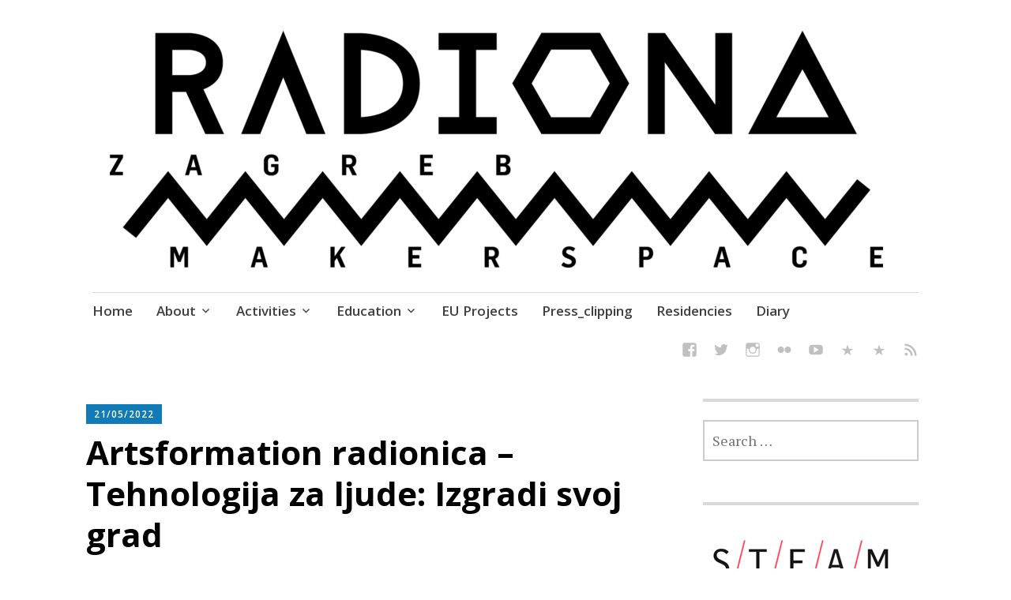

--- FILE ---
content_type: text/html; charset=UTF-8
request_url: https://radiona.org/artsformation-radionica-tehnologija-za-ljude-izgradi-svoj-grad/
body_size: 11199
content:
<!DOCTYPE html>
<html lang="en-US">
	<head>
		<meta charset="UTF-8">
		<meta name="viewport" content="width=device-width, initial-scale=1">
		<link rel="profile" href="https://gmpg.org/xfn/11">
		<link rel="pingback" href="https://radiona.org/xmlrpc.php">
	<title>Artsformation radionica &#8211; Tehnologija za ljude: Izgradi svoj grad &#8211; Radiona</title>
<meta name='robots' content='max-image-preview:large' />
<link rel='dns-prefetch' href='//stats.wp.com' />
<link rel='dns-prefetch' href='//fonts.googleapis.com' />
<link rel='dns-prefetch' href='//v0.wordpress.com' />
<link rel="alternate" type="application/rss+xml" title="Radiona &raquo; Feed" href="https://radiona.org/feed/" />
<link rel="alternate" type="application/rss+xml" title="Radiona &raquo; Comments Feed" href="https://radiona.org/comments/feed/" />
<script type="text/javascript">
/* <![CDATA[ */
window._wpemojiSettings = {"baseUrl":"https:\/\/s.w.org\/images\/core\/emoji\/15.0.3\/72x72\/","ext":".png","svgUrl":"https:\/\/s.w.org\/images\/core\/emoji\/15.0.3\/svg\/","svgExt":".svg","source":{"concatemoji":"https:\/\/radiona.org\/wp-includes\/js\/wp-emoji-release.min.js?ver=cae3cfa78ac023843b23cc4877dd3547"}};
/*! This file is auto-generated */
!function(i,n){var o,s,e;function c(e){try{var t={supportTests:e,timestamp:(new Date).valueOf()};sessionStorage.setItem(o,JSON.stringify(t))}catch(e){}}function p(e,t,n){e.clearRect(0,0,e.canvas.width,e.canvas.height),e.fillText(t,0,0);var t=new Uint32Array(e.getImageData(0,0,e.canvas.width,e.canvas.height).data),r=(e.clearRect(0,0,e.canvas.width,e.canvas.height),e.fillText(n,0,0),new Uint32Array(e.getImageData(0,0,e.canvas.width,e.canvas.height).data));return t.every(function(e,t){return e===r[t]})}function u(e,t,n){switch(t){case"flag":return n(e,"\ud83c\udff3\ufe0f\u200d\u26a7\ufe0f","\ud83c\udff3\ufe0f\u200b\u26a7\ufe0f")?!1:!n(e,"\ud83c\uddfa\ud83c\uddf3","\ud83c\uddfa\u200b\ud83c\uddf3")&&!n(e,"\ud83c\udff4\udb40\udc67\udb40\udc62\udb40\udc65\udb40\udc6e\udb40\udc67\udb40\udc7f","\ud83c\udff4\u200b\udb40\udc67\u200b\udb40\udc62\u200b\udb40\udc65\u200b\udb40\udc6e\u200b\udb40\udc67\u200b\udb40\udc7f");case"emoji":return!n(e,"\ud83d\udc26\u200d\u2b1b","\ud83d\udc26\u200b\u2b1b")}return!1}function f(e,t,n){var r="undefined"!=typeof WorkerGlobalScope&&self instanceof WorkerGlobalScope?new OffscreenCanvas(300,150):i.createElement("canvas"),a=r.getContext("2d",{willReadFrequently:!0}),o=(a.textBaseline="top",a.font="600 32px Arial",{});return e.forEach(function(e){o[e]=t(a,e,n)}),o}function t(e){var t=i.createElement("script");t.src=e,t.defer=!0,i.head.appendChild(t)}"undefined"!=typeof Promise&&(o="wpEmojiSettingsSupports",s=["flag","emoji"],n.supports={everything:!0,everythingExceptFlag:!0},e=new Promise(function(e){i.addEventListener("DOMContentLoaded",e,{once:!0})}),new Promise(function(t){var n=function(){try{var e=JSON.parse(sessionStorage.getItem(o));if("object"==typeof e&&"number"==typeof e.timestamp&&(new Date).valueOf()<e.timestamp+604800&&"object"==typeof e.supportTests)return e.supportTests}catch(e){}return null}();if(!n){if("undefined"!=typeof Worker&&"undefined"!=typeof OffscreenCanvas&&"undefined"!=typeof URL&&URL.createObjectURL&&"undefined"!=typeof Blob)try{var e="postMessage("+f.toString()+"("+[JSON.stringify(s),u.toString(),p.toString()].join(",")+"));",r=new Blob([e],{type:"text/javascript"}),a=new Worker(URL.createObjectURL(r),{name:"wpTestEmojiSupports"});return void(a.onmessage=function(e){c(n=e.data),a.terminate(),t(n)})}catch(e){}c(n=f(s,u,p))}t(n)}).then(function(e){for(var t in e)n.supports[t]=e[t],n.supports.everything=n.supports.everything&&n.supports[t],"flag"!==t&&(n.supports.everythingExceptFlag=n.supports.everythingExceptFlag&&n.supports[t]);n.supports.everythingExceptFlag=n.supports.everythingExceptFlag&&!n.supports.flag,n.DOMReady=!1,n.readyCallback=function(){n.DOMReady=!0}}).then(function(){return e}).then(function(){var e;n.supports.everything||(n.readyCallback(),(e=n.source||{}).concatemoji?t(e.concatemoji):e.wpemoji&&e.twemoji&&(t(e.twemoji),t(e.wpemoji)))}))}((window,document),window._wpemojiSettings);
/* ]]> */
</script>
<style id='wp-emoji-styles-inline-css' type='text/css'>

	img.wp-smiley, img.emoji {
		display: inline !important;
		border: none !important;
		box-shadow: none !important;
		height: 1em !important;
		width: 1em !important;
		margin: 0 0.07em !important;
		vertical-align: -0.1em !important;
		background: none !important;
		padding: 0 !important;
	}
</style>
<link rel='stylesheet' id='wp-block-library-css' href='https://radiona.org/wp-includes/css/dist/block-library/style.min.css?ver=cae3cfa78ac023843b23cc4877dd3547' type='text/css' media='all' />
<style id='wp-block-library-inline-css' type='text/css'>
.has-text-align-justify{text-align:justify;}
</style>
<link rel='stylesheet' id='mediaelement-css' href='https://radiona.org/wp-includes/js/mediaelement/mediaelementplayer-legacy.min.css?ver=4.2.17' type='text/css' media='all' />
<link rel='stylesheet' id='wp-mediaelement-css' href='https://radiona.org/wp-includes/js/mediaelement/wp-mediaelement.min.css?ver=cae3cfa78ac023843b23cc4877dd3547' type='text/css' media='all' />
<style id='jetpack-sharing-buttons-style-inline-css' type='text/css'>
.jetpack-sharing-buttons__services-list{display:flex;flex-direction:row;flex-wrap:wrap;gap:0;list-style-type:none;margin:5px;padding:0}.jetpack-sharing-buttons__services-list.has-small-icon-size{font-size:12px}.jetpack-sharing-buttons__services-list.has-normal-icon-size{font-size:16px}.jetpack-sharing-buttons__services-list.has-large-icon-size{font-size:24px}.jetpack-sharing-buttons__services-list.has-huge-icon-size{font-size:36px}@media print{.jetpack-sharing-buttons__services-list{display:none!important}}.editor-styles-wrapper .wp-block-jetpack-sharing-buttons{gap:0;padding-inline-start:0}ul.jetpack-sharing-buttons__services-list.has-background{padding:1.25em 2.375em}
</style>
<style id='classic-theme-styles-inline-css' type='text/css'>
/*! This file is auto-generated */
.wp-block-button__link{color:#fff;background-color:#32373c;border-radius:9999px;box-shadow:none;text-decoration:none;padding:calc(.667em + 2px) calc(1.333em + 2px);font-size:1.125em}.wp-block-file__button{background:#32373c;color:#fff;text-decoration:none}
</style>
<style id='global-styles-inline-css' type='text/css'>
body{--wp--preset--color--black: #000000;--wp--preset--color--cyan-bluish-gray: #abb8c3;--wp--preset--color--white: #ffffff;--wp--preset--color--pale-pink: #f78da7;--wp--preset--color--vivid-red: #cf2e2e;--wp--preset--color--luminous-vivid-orange: #ff6900;--wp--preset--color--luminous-vivid-amber: #fcb900;--wp--preset--color--light-green-cyan: #7bdcb5;--wp--preset--color--vivid-green-cyan: #00d084;--wp--preset--color--pale-cyan-blue: #8ed1fc;--wp--preset--color--vivid-cyan-blue: #0693e3;--wp--preset--color--vivid-purple: #9b51e0;--wp--preset--gradient--vivid-cyan-blue-to-vivid-purple: linear-gradient(135deg,rgba(6,147,227,1) 0%,rgb(155,81,224) 100%);--wp--preset--gradient--light-green-cyan-to-vivid-green-cyan: linear-gradient(135deg,rgb(122,220,180) 0%,rgb(0,208,130) 100%);--wp--preset--gradient--luminous-vivid-amber-to-luminous-vivid-orange: linear-gradient(135deg,rgba(252,185,0,1) 0%,rgba(255,105,0,1) 100%);--wp--preset--gradient--luminous-vivid-orange-to-vivid-red: linear-gradient(135deg,rgba(255,105,0,1) 0%,rgb(207,46,46) 100%);--wp--preset--gradient--very-light-gray-to-cyan-bluish-gray: linear-gradient(135deg,rgb(238,238,238) 0%,rgb(169,184,195) 100%);--wp--preset--gradient--cool-to-warm-spectrum: linear-gradient(135deg,rgb(74,234,220) 0%,rgb(151,120,209) 20%,rgb(207,42,186) 40%,rgb(238,44,130) 60%,rgb(251,105,98) 80%,rgb(254,248,76) 100%);--wp--preset--gradient--blush-light-purple: linear-gradient(135deg,rgb(255,206,236) 0%,rgb(152,150,240) 100%);--wp--preset--gradient--blush-bordeaux: linear-gradient(135deg,rgb(254,205,165) 0%,rgb(254,45,45) 50%,rgb(107,0,62) 100%);--wp--preset--gradient--luminous-dusk: linear-gradient(135deg,rgb(255,203,112) 0%,rgb(199,81,192) 50%,rgb(65,88,208) 100%);--wp--preset--gradient--pale-ocean: linear-gradient(135deg,rgb(255,245,203) 0%,rgb(182,227,212) 50%,rgb(51,167,181) 100%);--wp--preset--gradient--electric-grass: linear-gradient(135deg,rgb(202,248,128) 0%,rgb(113,206,126) 100%);--wp--preset--gradient--midnight: linear-gradient(135deg,rgb(2,3,129) 0%,rgb(40,116,252) 100%);--wp--preset--font-size--small: 13px;--wp--preset--font-size--medium: 20px;--wp--preset--font-size--large: 36px;--wp--preset--font-size--x-large: 42px;--wp--preset--spacing--20: 0.44rem;--wp--preset--spacing--30: 0.67rem;--wp--preset--spacing--40: 1rem;--wp--preset--spacing--50: 1.5rem;--wp--preset--spacing--60: 2.25rem;--wp--preset--spacing--70: 3.38rem;--wp--preset--spacing--80: 5.06rem;--wp--preset--shadow--natural: 6px 6px 9px rgba(0, 0, 0, 0.2);--wp--preset--shadow--deep: 12px 12px 50px rgba(0, 0, 0, 0.4);--wp--preset--shadow--sharp: 6px 6px 0px rgba(0, 0, 0, 0.2);--wp--preset--shadow--outlined: 6px 6px 0px -3px rgba(255, 255, 255, 1), 6px 6px rgba(0, 0, 0, 1);--wp--preset--shadow--crisp: 6px 6px 0px rgba(0, 0, 0, 1);}:where(.is-layout-flex){gap: 0.5em;}:where(.is-layout-grid){gap: 0.5em;}body .is-layout-flex{display: flex;}body .is-layout-flex{flex-wrap: wrap;align-items: center;}body .is-layout-flex > *{margin: 0;}body .is-layout-grid{display: grid;}body .is-layout-grid > *{margin: 0;}:where(.wp-block-columns.is-layout-flex){gap: 2em;}:where(.wp-block-columns.is-layout-grid){gap: 2em;}:where(.wp-block-post-template.is-layout-flex){gap: 1.25em;}:where(.wp-block-post-template.is-layout-grid){gap: 1.25em;}.has-black-color{color: var(--wp--preset--color--black) !important;}.has-cyan-bluish-gray-color{color: var(--wp--preset--color--cyan-bluish-gray) !important;}.has-white-color{color: var(--wp--preset--color--white) !important;}.has-pale-pink-color{color: var(--wp--preset--color--pale-pink) !important;}.has-vivid-red-color{color: var(--wp--preset--color--vivid-red) !important;}.has-luminous-vivid-orange-color{color: var(--wp--preset--color--luminous-vivid-orange) !important;}.has-luminous-vivid-amber-color{color: var(--wp--preset--color--luminous-vivid-amber) !important;}.has-light-green-cyan-color{color: var(--wp--preset--color--light-green-cyan) !important;}.has-vivid-green-cyan-color{color: var(--wp--preset--color--vivid-green-cyan) !important;}.has-pale-cyan-blue-color{color: var(--wp--preset--color--pale-cyan-blue) !important;}.has-vivid-cyan-blue-color{color: var(--wp--preset--color--vivid-cyan-blue) !important;}.has-vivid-purple-color{color: var(--wp--preset--color--vivid-purple) !important;}.has-black-background-color{background-color: var(--wp--preset--color--black) !important;}.has-cyan-bluish-gray-background-color{background-color: var(--wp--preset--color--cyan-bluish-gray) !important;}.has-white-background-color{background-color: var(--wp--preset--color--white) !important;}.has-pale-pink-background-color{background-color: var(--wp--preset--color--pale-pink) !important;}.has-vivid-red-background-color{background-color: var(--wp--preset--color--vivid-red) !important;}.has-luminous-vivid-orange-background-color{background-color: var(--wp--preset--color--luminous-vivid-orange) !important;}.has-luminous-vivid-amber-background-color{background-color: var(--wp--preset--color--luminous-vivid-amber) !important;}.has-light-green-cyan-background-color{background-color: var(--wp--preset--color--light-green-cyan) !important;}.has-vivid-green-cyan-background-color{background-color: var(--wp--preset--color--vivid-green-cyan) !important;}.has-pale-cyan-blue-background-color{background-color: var(--wp--preset--color--pale-cyan-blue) !important;}.has-vivid-cyan-blue-background-color{background-color: var(--wp--preset--color--vivid-cyan-blue) !important;}.has-vivid-purple-background-color{background-color: var(--wp--preset--color--vivid-purple) !important;}.has-black-border-color{border-color: var(--wp--preset--color--black) !important;}.has-cyan-bluish-gray-border-color{border-color: var(--wp--preset--color--cyan-bluish-gray) !important;}.has-white-border-color{border-color: var(--wp--preset--color--white) !important;}.has-pale-pink-border-color{border-color: var(--wp--preset--color--pale-pink) !important;}.has-vivid-red-border-color{border-color: var(--wp--preset--color--vivid-red) !important;}.has-luminous-vivid-orange-border-color{border-color: var(--wp--preset--color--luminous-vivid-orange) !important;}.has-luminous-vivid-amber-border-color{border-color: var(--wp--preset--color--luminous-vivid-amber) !important;}.has-light-green-cyan-border-color{border-color: var(--wp--preset--color--light-green-cyan) !important;}.has-vivid-green-cyan-border-color{border-color: var(--wp--preset--color--vivid-green-cyan) !important;}.has-pale-cyan-blue-border-color{border-color: var(--wp--preset--color--pale-cyan-blue) !important;}.has-vivid-cyan-blue-border-color{border-color: var(--wp--preset--color--vivid-cyan-blue) !important;}.has-vivid-purple-border-color{border-color: var(--wp--preset--color--vivid-purple) !important;}.has-vivid-cyan-blue-to-vivid-purple-gradient-background{background: var(--wp--preset--gradient--vivid-cyan-blue-to-vivid-purple) !important;}.has-light-green-cyan-to-vivid-green-cyan-gradient-background{background: var(--wp--preset--gradient--light-green-cyan-to-vivid-green-cyan) !important;}.has-luminous-vivid-amber-to-luminous-vivid-orange-gradient-background{background: var(--wp--preset--gradient--luminous-vivid-amber-to-luminous-vivid-orange) !important;}.has-luminous-vivid-orange-to-vivid-red-gradient-background{background: var(--wp--preset--gradient--luminous-vivid-orange-to-vivid-red) !important;}.has-very-light-gray-to-cyan-bluish-gray-gradient-background{background: var(--wp--preset--gradient--very-light-gray-to-cyan-bluish-gray) !important;}.has-cool-to-warm-spectrum-gradient-background{background: var(--wp--preset--gradient--cool-to-warm-spectrum) !important;}.has-blush-light-purple-gradient-background{background: var(--wp--preset--gradient--blush-light-purple) !important;}.has-blush-bordeaux-gradient-background{background: var(--wp--preset--gradient--blush-bordeaux) !important;}.has-luminous-dusk-gradient-background{background: var(--wp--preset--gradient--luminous-dusk) !important;}.has-pale-ocean-gradient-background{background: var(--wp--preset--gradient--pale-ocean) !important;}.has-electric-grass-gradient-background{background: var(--wp--preset--gradient--electric-grass) !important;}.has-midnight-gradient-background{background: var(--wp--preset--gradient--midnight) !important;}.has-small-font-size{font-size: var(--wp--preset--font-size--small) !important;}.has-medium-font-size{font-size: var(--wp--preset--font-size--medium) !important;}.has-large-font-size{font-size: var(--wp--preset--font-size--large) !important;}.has-x-large-font-size{font-size: var(--wp--preset--font-size--x-large) !important;}
.wp-block-navigation a:where(:not(.wp-element-button)){color: inherit;}
:where(.wp-block-post-template.is-layout-flex){gap: 1.25em;}:where(.wp-block-post-template.is-layout-grid){gap: 1.25em;}
:where(.wp-block-columns.is-layout-flex){gap: 2em;}:where(.wp-block-columns.is-layout-grid){gap: 2em;}
.wp-block-pullquote{font-size: 1.5em;line-height: 1.6;}
</style>
<link rel='stylesheet' id='apostrophe-style-css' href='https://radiona.org/wp-content/themes/apostrophe/style.css?ver=20140520' type='text/css' media='all' />
<link rel='stylesheet' id='genericons-css' href='https://radiona.org/wp-content/plugins/jetpack/_inc/genericons/genericons/genericons.css?ver=3.1' type='text/css' media='all' />
<link rel='stylesheet' id='apostrophe-fonts-css' href='https://fonts.googleapis.com/css?family=PT+Serif%3A400%2C400italic%2C700%2C700italic%7COpen+Sans%3A300%2C300italic%2C400%2C400italic%2C600%2C600italic%2C700%2C700italic%2C800%2C800italic&#038;subset=latin%2Clatin-ext%2Ccyrillic' type='text/css' media='all' />
<style id='akismet-widget-style-inline-css' type='text/css'>

			.a-stats {
				--akismet-color-mid-green: #357b49;
				--akismet-color-white: #fff;
				--akismet-color-light-grey: #f6f7f7;

				max-width: 350px;
				width: auto;
			}

			.a-stats * {
				all: unset;
				box-sizing: border-box;
			}

			.a-stats strong {
				font-weight: 600;
			}

			.a-stats a.a-stats__link,
			.a-stats a.a-stats__link:visited,
			.a-stats a.a-stats__link:active {
				background: var(--akismet-color-mid-green);
				border: none;
				box-shadow: none;
				border-radius: 8px;
				color: var(--akismet-color-white);
				cursor: pointer;
				display: block;
				font-family: -apple-system, BlinkMacSystemFont, 'Segoe UI', 'Roboto', 'Oxygen-Sans', 'Ubuntu', 'Cantarell', 'Helvetica Neue', sans-serif;
				font-weight: 500;
				padding: 12px;
				text-align: center;
				text-decoration: none;
				transition: all 0.2s ease;
			}

			/* Extra specificity to deal with TwentyTwentyOne focus style */
			.widget .a-stats a.a-stats__link:focus {
				background: var(--akismet-color-mid-green);
				color: var(--akismet-color-white);
				text-decoration: none;
			}

			.a-stats a.a-stats__link:hover {
				filter: brightness(110%);
				box-shadow: 0 4px 12px rgba(0, 0, 0, 0.06), 0 0 2px rgba(0, 0, 0, 0.16);
			}

			.a-stats .count {
				color: var(--akismet-color-white);
				display: block;
				font-size: 1.5em;
				line-height: 1.4;
				padding: 0 13px;
				white-space: nowrap;
			}
		
</style>
<link rel='stylesheet' id='jetpack_css-css' href='https://radiona.org/wp-content/plugins/jetpack/css/jetpack.css?ver=13.5.1' type='text/css' media='all' />
<script type="text/javascript" src="https://radiona.org/wp-includes/js/jquery/jquery.min.js?ver=3.7.1" id="jquery-core-js"></script>
<script type="text/javascript" src="https://radiona.org/wp-includes/js/jquery/jquery-migrate.min.js?ver=3.4.1" id="jquery-migrate-js"></script>
<link rel="https://api.w.org/" href="https://radiona.org/wp-json/" /><link rel="alternate" type="application/json" href="https://radiona.org/wp-json/wp/v2/posts/7442" /><link rel="EditURI" type="application/rsd+xml" title="RSD" href="https://radiona.org/xmlrpc.php?rsd" />
<link rel="canonical" href="https://radiona.org/artsformation-radionica-tehnologija-za-ljude-izgradi-svoj-grad/" />
<link rel="alternate" type="application/json+oembed" href="https://radiona.org/wp-json/oembed/1.0/embed?url=https%3A%2F%2Fradiona.org%2Fartsformation-radionica-tehnologija-za-ljude-izgradi-svoj-grad%2F" />
<link rel="alternate" type="text/xml+oembed" href="https://radiona.org/wp-json/oembed/1.0/embed?url=https%3A%2F%2Fradiona.org%2Fartsformation-radionica-tehnologija-za-ljude-izgradi-svoj-grad%2F&#038;format=xml" />
	<style>img#wpstats{display:none}</style>
				<style type="text/css" id="apostrophe-header-css">
				.site-title,
		.site-description {
			clip: rect(1px, 1px, 1px, 1px);
			position: absolute;
		}

		.site-branding {
			text-align: center;
		}

		.site-logo {
			float: none;
			margin-top: 0;
			margin-bottom: 3.5px;
		}
				</style>
		
<!-- Jetpack Open Graph Tags -->
<meta property="og:type" content="article" />
<meta property="og:title" content="Artsformation radionica &#8211; Tehnologija za ljude: Izgradi svoj grad" />
<meta property="og:url" content="https://radiona.org/artsformation-radionica-tehnologija-za-ljude-izgradi-svoj-grad/" />
<meta property="og:description" content="Međunarodni projekt Artsformation gostuje u Zagrebu kroz suradnički projekt s Radionom. U srijedu, 1. lipnja 2022. od 17 do 20 sati organiziramo u našem labu međunarodnu radionicu Tehnologija za lj…" />
<meta property="article:published_time" content="2022-05-21T08:33:00+00:00" />
<meta property="article:modified_time" content="2022-05-22T10:02:29+00:00" />
<meta property="og:site_name" content="Radiona" />
<meta property="og:image" content="https://radiona.org/wp-content/uploads/2022/05/IG-TEXT-1.png" />
<meta property="og:image:width" content="879" />
<meta property="og:image:height" content="880" />
<meta property="og:image:alt" content="" />
<meta property="og:locale" content="en_US" />
<meta name="twitter:text:title" content="Artsformation radionica &#8211; Tehnologija za ljude: Izgradi svoj grad" />
<meta name="twitter:image" content="https://radiona.org/wp-content/uploads/2022/05/IG-TEXT-1.png?w=640" />
<meta name="twitter:card" content="summary_large_image" />

<!-- End Jetpack Open Graph Tags -->
<link rel="icon" href="https://radiona.org/wp-content/uploads/2019/11/cropped-favicon_R-32x32.png" sizes="32x32" />
<link rel="icon" href="https://radiona.org/wp-content/uploads/2019/11/cropped-favicon_R-192x192.png" sizes="192x192" />
<link rel="apple-touch-icon" href="https://radiona.org/wp-content/uploads/2019/11/cropped-favicon_R-180x180.png" />
<meta name="msapplication-TileImage" content="https://radiona.org/wp-content/uploads/2019/11/cropped-favicon_R-270x270.png" />
<style type="text/css" id="wp-custom-css">.site-logo {
	max-height: none;
}

body,
button,
input,
select,
textarea {
	color: #000;
}

h1 {
	color: #000;
	font-weight: bold; 
}

.site-branding {
    padding: 0em 0em 1em;
}</style>	</head>

	<body data-rsssl=1 class="post-template-default single single-post postid-7442 single-format-standard wp-custom-logo has-site-logo">
		<div id="page" class="hfeed site">

			<header id="masthead" class="site-header" role="banner">
				<div class="site-branding">
					<a href="https://radiona.org/" class="site-logo-link" rel="home" itemprop="url"><img width="979" height="300" src="https://radiona.org/wp-content/uploads/2016/09/radiona_makerspace_logo-979x300.png" class="site-logo attachment-apostrophe-logo" alt="" data-size="apostrophe-logo" itemprop="logo" decoding="async" fetchpriority="high" srcset="https://radiona.org/wp-content/uploads/2016/09/radiona_makerspace_logo-979x300.png 979w, https://radiona.org/wp-content/uploads/2016/09/radiona_makerspace_logo-300x92.png 300w, https://radiona.org/wp-content/uploads/2016/09/radiona_makerspace_logo-768x235.png 768w, https://radiona.org/wp-content/uploads/2016/09/radiona_makerspace_logo-1024x314.png 1024w, https://radiona.org/wp-content/uploads/2016/09/radiona_makerspace_logo.png 2000w" sizes="(max-width: 979px) 100vw, 979px" /></a>					<h1 class="site-title"><a href="https://radiona.org/" rel="home">Radiona</a></h1>
					<h2 class="site-description">Udruga za razvoj ‘uradi sam’ kulture // Association for Development of &#039;do-it-yourself&#039; Culture &#8211; Makerspace</h2>
				</div>

				<nav id="site-navigation" class="main-navigation" role="navigation">
					<a class="menu-toggle">Menu</a>
					<a class="skip-link screen-reader-text" href="#content">Skip to content</a>

					<div class="menu-glavni-container"><ul id="menu-glavni" class="apostrophe-navigation"><li id="menu-item-5254" class="menu-item menu-item-type-custom menu-item-object-custom menu-item-home menu-item-5254"><a href="https://radiona.org">Home</a></li>
<li id="menu-item-5255" class="menu-item menu-item-type-post_type menu-item-object-page menu-item-has-children menu-item-5255"><a href="https://radiona.org/about/">About</a>
<ul class="sub-menu">
	<li id="menu-item-5259" class="menu-item menu-item-type-post_type menu-item-object-page menu-item-home current_page_parent menu-item-5259"><a href="https://radiona.org/about/about-radiona/">About Radiona</a></li>
	<li id="menu-item-5260" class="menu-item menu-item-type-post_type menu-item-object-page menu-item-5260"><a href="https://radiona.org/about/code-of-conduct/">Kodeks ponašanja / Code of Conduct</a></li>
	<li id="menu-item-5284" class="menu-item menu-item-type-post_type menu-item-object-page menu-item-5284"><a href="https://radiona.org/about/contact/">Contact</a></li>
	<li id="menu-item-5279" class="menu-item menu-item-type-post_type menu-item-object-page menu-item-5279"><a href="https://radiona.org/about/members/">Members</a></li>
	<li id="menu-item-5277" class="menu-item menu-item-type-post_type menu-item-object-page menu-item-5277"><a href="https://radiona.org/about/membership/">Membership</a></li>
	<li id="menu-item-5275" class="menu-item menu-item-type-post_type menu-item-object-page menu-item-5275"><a href="https://radiona.org/about/networking/">Networking</a></li>
	<li id="menu-item-5283" class="menu-item menu-item-type-post_type menu-item-object-page menu-item-5283"><a href="https://radiona.org/about/partners/">Partners / Collaborators</a></li>
	<li id="menu-item-5278" class="menu-item menu-item-type-post_type menu-item-object-page menu-item-5278"><a href="https://radiona.org/about/supporters/">Supporters</a></li>
</ul>
</li>
<li id="menu-item-5256" class="menu-item menu-item-type-post_type menu-item-object-page menu-item-has-children menu-item-5256"><a href="https://radiona.org/activities/">Activities</a>
<ul class="sub-menu">
	<li id="menu-item-5257" class="menu-item menu-item-type-post_type menu-item-object-page menu-item-5257"><a href="https://radiona.org/activities/sections-subgroups/">Active sections</a></li>
	<li id="menu-item-5258" class="menu-item menu-item-type-post_type menu-item-object-page menu-item-5258"><a href="https://radiona.org/activities/appearances/">Participation</a></li>
	<li id="menu-item-5286" class="menu-item menu-item-type-post_type menu-item-object-page menu-item-5286"><a href="https://radiona.org/activities/exhibitions/">Exhibitions</a></li>
	<li id="menu-item-5276" class="menu-item menu-item-type-post_type menu-item-object-page menu-item-5276"><a href="https://radiona.org/activities/hackathons/">Hackathons</a></li>
	<li id="menu-item-5270" class="menu-item menu-item-type-post_type menu-item-object-page menu-item-5270"><a href="https://radiona.org/activities/hybrid-sound-festival/">Hybrid Sound Festival</a></li>
	<li id="menu-item-5269" class="menu-item menu-item-type-post_type menu-item-object-page menu-item-5269"><a href="https://radiona.org/activities/mmessy-oscillators/">MMessy Oscillators</a></li>
	<li id="menu-item-5272" class="menu-item menu-item-type-post_type menu-item-object-page menu-item-5272"><a href="https://radiona.org/about/awards-2/">Awards</a></li>
	<li id="menu-item-5271" class="menu-item menu-item-type-post_type menu-item-object-page menu-item-5271"><a href="https://radiona.org/activities/open-source-curating/">Open Source Curating</a></li>
	<li id="menu-item-5287" class="menu-item menu-item-type-post_type menu-item-object-page menu-item-5287"><a href="https://radiona.org/activities/performances/">Performances</a></li>
	<li id="menu-item-5282" class="menu-item menu-item-type-post_type menu-item-object-page menu-item-5282"><a href="https://radiona.org/activities/research/">Research</a></li>
</ul>
</li>
<li id="menu-item-5280" class="menu-item menu-item-type-post_type menu-item-object-page menu-item-has-children menu-item-5280"><a href="https://radiona.org/education/">Education</a>
<ul class="sub-menu">
	<li id="menu-item-5281" class="menu-item menu-item-type-post_type menu-item-object-page menu-item-5281"><a href="https://radiona.org/education/educational-concept/">Educational concept</a></li>
	<li id="menu-item-5285" class="menu-item menu-item-type-post_type menu-item-object-page menu-item-5285"><a href="https://radiona.org/education/workshops/">Workshops</a></li>
</ul>
</li>
<li id="menu-item-5261" class="menu-item menu-item-type-post_type menu-item-object-page menu-item-5261"><a href="https://radiona.org/eu-projects/">EU Projects</a></li>
<li id="menu-item-5274" class="menu-item menu-item-type-post_type menu-item-object-page menu-item-5274"><a href="https://radiona.org/pressclipping/">Press_clipping</a></li>
<li id="menu-item-5273" class="menu-item menu-item-type-post_type menu-item-object-page menu-item-5273"><a href="https://radiona.org/artist-in-residence/">Residencies</a></li>
<li id="menu-item-6137" class="menu-item menu-item-type-custom menu-item-object-custom menu-item-6137"><a href="https://radiona.org/diary">Diary</a></li>
</ul></div>
					<div class="menu-socijalni-container"><ul id="menu-socijalni" class="apostrophe-social"><li id="menu-item-3398" class="menu-item menu-item-type-custom menu-item-object-custom menu-item-3398"><a href="https://www.facebook.com/Radiona.org"><span>FB</span></a></li>
<li id="menu-item-3402" class="menu-item menu-item-type-custom menu-item-object-custom menu-item-3402"><a href="https://twitter.com/RadionaOrg"><span>twitter</span></a></li>
<li id="menu-item-3403" class="menu-item menu-item-type-custom menu-item-object-custom menu-item-3403"><a href="https://www.instagram.com/radiona_org/"><span>instagram</span></a></li>
<li id="menu-item-3407" class="menu-item menu-item-type-custom menu-item-object-custom menu-item-3407"><a href="https://www.flickr.com/photos/lomodeedee/sets/"><span>flickr</span></a></li>
<li id="menu-item-3406" class="menu-item menu-item-type-custom menu-item-object-custom menu-item-3406"><a href="https://www.youtube.com/channel/UCYkEAHs8F4tvyb9Y2CcP3_w"><span>youtube</span></a></li>
<li id="menu-item-3405" class="menu-item menu-item-type-custom menu-item-object-custom menu-item-3405"><a href="https://soundcloud.com/mmessyoscillators/"><span>soundcloud</span></a></li>
<li id="menu-item-3399" class="menu-item menu-item-type-custom menu-item-object-custom menu-item-3399"><a href="https://radiona.org/wiki/"><span>wiki</span></a></li>
<li id="menu-item-3400" class="menu-item menu-item-type-custom menu-item-object-custom menu-item-3400"><a href="https://radiona.org/feed/"><span>rss</span></a></li>
</ul></div>
				</nav><!-- #site-navigation -->
			</header><!-- #masthead -->

			<div id="content" class="site-content">

	<section id="primary" class="content-area">
		<main id="main" class="site-main" role="main">

		
			<article id="post-7442">

	<div class="entry-meta"><a class="entry-date published" href="https://radiona.org/artsformation-radionica-tehnologija-za-ljude-izgradi-svoj-grad/">21/05/2022</a><time class="updated" datetime="2022-05-22T12:02:29+02:00">22/05/2022</time><span class="byline vcard"><a class="url fn n" href="https://radiona.org/author/deborah/">deborah</a></span></div>
		<h1 class="entry-title">
			Artsformation radionica &#8211; Tehnologija za ljude: Izgradi svoj grad</h1>

	<div class="entry-content">
		
<p>Međunarodni projekt Artsformation gostuje u Zagrebu kroz suradnički projekt s Radionom. U srijedu, 1. lipnja 2022. od 17 do 20 sati organiziramo u našem labu međunarodnu radionicu <em>Tehnologija za ljude: Izgradi svoj grad</em> pod vodstvom Deborah Hustić, Paule Bučar i Gorana Mahovlića. Radionica je besplatna, a radni jezik je engleski.</p>



<figure class="wp-block-image size-large"><img decoding="async" width="879" height="880" src="https://radiona.org/wp-content/uploads/2022/05/IG-TEXT-1.png" alt="" class="wp-image-7444" srcset="https://radiona.org/wp-content/uploads/2022/05/IG-TEXT-1.png 879w, https://radiona.org/wp-content/uploads/2022/05/IG-TEXT-1-300x300.png 300w, https://radiona.org/wp-content/uploads/2022/05/IG-TEXT-1-150x150.png 150w, https://radiona.org/wp-content/uploads/2022/05/IG-TEXT-1-768x769.png 768w, https://radiona.org/wp-content/uploads/2022/05/IG-TEXT-1-450x450.png 450w, https://radiona.org/wp-content/uploads/2022/05/IG-TEXT-1-60x60.png 60w, https://radiona.org/wp-content/uploads/2022/05/IG-TEXT-1-550x550.png 550w" sizes="(max-width: 879px) 100vw, 879px" /></figure>



<p>Radionica <strong>Tehnologija za ljude: Izgradite svoj grad</strong> bavi se maker  kulturom (kultura stvaratelja), umjetnošću, dizajnom, izgradnjom zajednice, lokalnim malim i srednjim poduzećima i obrtima, građanskom znanošću u praksi i temama o okolišu kroz praktičnu radionici na kojoj će sudionici osmišljavati neki dio grada. Svaki sudionik će osmisliti i izgraditi svoju dioramu s gradskom infrastrukturom koja će sadržavati sve potrebno za funkcioniranje vlastitog ekosustava u gradu.</p>



<p>Ideja radionice je pokriti nekoliko tema: maker kulturu i proces rada s rukama, procese čačkanja i osmišljavanja, brejnstormanja i mozganja oko razvoja grada, zelene transformacije, formiranja novih građanskih inicijativa kroz procese gamifikacije te igrivost kao dio strateškog razmišljanja. Osim toga toga bavit ćemo se i značenjem i miješanje različitih boja, umjetnošću i javnim prostorima, poimanjem procesa ideja i stvarnosti, zatim pristupom &#8216;manje je više&#8217;, potrošnjom energije, svjetlosnim onečišćenjem i bioraznolikošću.</p>



<p><strong>Svaka diorama nakon radionice djeluje kao zasebni modularni svjetlosni objekt i sudionici svoje radove nose kućama.</strong></p>



<p>Radionica je osmišljena od strane Radioninog tima za potrebe Artsformation projekta, no ovime ujedno Radiona započinje svoju novu seriju radionica <strong>Tehnologija za ljude</strong>. </p>



<p><strong>Prijaviti se možete do 30. svibnja točno u podne na sljedećoj poveznici: <a rel="noreferrer noopener" aria-label="https://forms.gle/1o53CiiAuMWxtLfP6 (opens in a new tab)" href="https://forms.gle/1o53CiiAuMWxtLfP6" target="_blank">https://forms.gle/1o53CiiAuMWxtLfP6</a></strong></p>



<figure class="wp-block-image size-large"><img decoding="async" width="1162" height="232" src="https://i0.wp.com/radiona.org/wp-content/uploads/2022/05/artsformation-logo.jpeg?fit=723%2C144&amp;ssl=1" alt="" class="wp-image-7446" srcset="https://radiona.org/wp-content/uploads/2022/05/artsformation-logo.jpeg 1162w, https://radiona.org/wp-content/uploads/2022/05/artsformation-logo-300x60.jpeg 300w, https://radiona.org/wp-content/uploads/2022/05/artsformation-logo-1024x204.jpeg 1024w, https://radiona.org/wp-content/uploads/2022/05/artsformation-logo-768x153.jpeg 768w" sizes="(max-width: 1162px) 100vw, 1162px" /></figure>



<p><strong>Artsformation </strong>istraživački je Horizon 2020 projekt koji se bavi sjecištima umjetnosti, društva i tehnologije.</p>



<p>Cilj projekta je razumjeti, analizirati i promovirati načine na koje umjetnost može ojačati društvene, kulturne, ekonomske i političke prednosti digitalne transformacije.</p>



<p>Artsformation istražuje potencijal umjetnosti da intervenira u kritična društvena pitanja, s ciljem otklanjanja niza zlonamjernih i eksploatatorskih aspekata digitalnih tehnologija, kao što su politika rada, privatnost i obrazovanja.</p>



<p>S Artsformation projektom sudjelujuće organizacije žele podržati i biti dio procesa stvaranja svojih zajednica otpornih i prilagodljivih u 4. industrijskoj revoluciji kroz istraživanje, inovacije i primijenjenu umjetničku praksu.</p>



<p>Partnerske organizacije u Artsformartion projektu jesu <strong><em>Poslovna škola Kopenhagen</em> </strong>(Danska), <em><strong>Trinity College Dublin – Sveučilište u Dublinu</strong></em> (Irska), <em><strong>WAAG – Technology &amp; Society</strong></em> (Nizozemska), <em><strong>Norveška poslovna škola</strong></em> (Norveška), <em><strong>LATRA</strong></em> (Grčka), <em><strong>KEA European Affairs</strong></em> (Belgija), <strong>Transmediale</strong> (Njemačka), <strong>FACT Liverpool</strong> (Velika Britanija) i <em><strong>European Alternatives</strong></em> (transnacionalna organizacija).</p>



<p><strong>Detaljnije o projektu: <a rel="noreferrer noopener" aria-label="https://artsformation.eu/ (opens in a new tab)" href="https://artsformation.eu/" target="_blank">https://artsformation.eu/</a></strong></p>



<p></p>
			</div><!-- .entry-content -->

	<footer class="entry-footer">
		<div class="apostrophe-tags"><ul class="post-categories">
	<li><a href="https://radiona.org/category/projects/" rel="category tag">projects</a></li>
	<li><a href="https://radiona.org/category/projekt/" rel="category tag">projekt</a></li>
	<li><a href="https://radiona.org/category/radionca-workshop/" rel="category tag">radionica / workshop</a></li></ul><ul class="post-tags"><li><a href="https://radiona.org/tag/artsformation/" rel="tag">artsformation</a></li><li><a href="https://radiona.org/tag/diy/" rel="tag">diy</a></li><li><a href="https://radiona.org/tag/elektronika/" rel="tag">elektronika</a></li><li><a href="https://radiona.org/tag/gamifikacija/" rel="tag">gamifikacija</a></li><li><a href="https://radiona.org/tag/izgradisvojgrad/" rel="tag">izgradisvojgrad</a></li><li><a href="https://radiona.org/tag/maker-kultura/" rel="tag">maker kultura</a></li><li><a href="https://radiona.org/tag/radionica/" rel="tag">radionica</a></li><li><a href="https://radiona.org/tag/radionica-workshop/" rel="tag">radionica / workshop</a></li><li><a href="https://radiona.org/tag/razvoj-grada/" rel="tag">razvoj grada</a></li><li><a href="https://radiona.org/tag/stratesko-razmisljanje/" rel="tag">strateško razmišljanje</a></li><li><a href="https://radiona.org/tag/tehnologija-za-ljude/" rel="tag">tehnologija za ljude</a></li></ul></div>				<nav class="navigation post-navigation" role="navigation">
		<h1 class="screen-reader-text">Post navigation</h1>
		<div class="nav-links">
			<div class="nav-previous">
			<a href="https://radiona.org/poziv-gradanima-za-sudjelovanje-u-projektu-osobni-kod-odjece/" rel="prev"><span class="meta-nav">Previous</span> <span class="apostrophe-post-title">Poziv građanima za sudjelovanje u projektu Osobni kôd odjeće</span></a>			</div>
			<div class="nav-next">
				<a href="https://radiona.org/radionica-hlace-gace-pantalone/" rel="next"><span class="meta-nav">Next</span> <span class="apostrophe-post-title">Radionica Hlače / Gaće / Pantalone</span></a>			</div>
		</div><!-- .nav-links -->
	</nav><!-- .navigation -->
		</footer><!-- .entry-footer -->

</article><!-- #post-## -->

			
		
		</main><!-- #main -->
	</section><!-- #primary -->

	<div id="secondary" class="widget-area" role="complementary">

		
		
				<div class="sidebar-tertiary">
			<aside id="search-2" class="widget widget_search"><form role="search" method="get" class="search-form" action="https://radiona.org/">
				<label>
					<span class="screen-reader-text">Search for:</span>
					<input type="search" class="search-field" placeholder="Search &hellip;" value="" name="s" />
				</label>
				<input type="submit" class="search-submit" value="Search" />
			</form></aside><aside id="text-22" class="widget widget_text">			<div class="textwidget"><p><a href="https://radiona.org/about/about-radiona/" target="_blank" rel="noopener"> <img decoding="async" src="https://radiona.org/wp-content/uploads/2018/05/RADIONA_STEAM_LOGO.gif" /></a></p>
<p><a href="https://inklulab.eu/" target="_blank" rel="noopener"> <img decoding="async" src="https://radiona.org/wp-content/uploads/2022/01/InkluLAB_Logo_CROP.png" /></a></p>
<p><a href="https://greenoteka.eu/" target="_blank" rel="noopener"> <img decoding="async" src="https://radiona.org/wp-content/uploads/2021/06/greenoteka-logo.png" /></a></p>
</div>
		</aside><aside id="mc4wp_form_widget-2" class="widget widget_mc4wp_form_widget"><h2 class="widget-title">Newsletter</h2><script>(function() {
	window.mc4wp = window.mc4wp || {
		listeners: [],
		forms: {
			on: function(evt, cb) {
				window.mc4wp.listeners.push(
					{
						event   : evt,
						callback: cb
					}
				);
			}
		}
	}
})();
</script><!-- Mailchimp for WordPress v4.10.4 - https://wordpress.org/plugins/mailchimp-for-wp/ --><form id="mc4wp-form-1" class="mc4wp-form mc4wp-form-3047" method="post" data-id="3047" data-name="Newsletter" ><div class="mc4wp-form-fields"><p>
	<input type="email" name="EMAIL" placeholder="Your email address" required />
</p>

<p>
	<input type="submit" value="Sign up" />
</p></div><label style="display: none !important;">Leave this field empty if you're human: <input type="text" name="_mc4wp_honeypot" value="" tabindex="-1" autocomplete="off" /></label><input type="hidden" name="_mc4wp_timestamp" value="1769744869" /><input type="hidden" name="_mc4wp_form_id" value="3047" /><input type="hidden" name="_mc4wp_form_element_id" value="mc4wp-form-1" /><div class="mc4wp-response"></div></form><!-- / Mailchimp for WordPress Plugin --></aside><aside id="text-16" class="widget widget_text">			<div class="textwidget"><b>OPEN LAB</b><br>
Ponedjeljak / Monday: 19h<br>
Srijeda / Wednesday: 19h </br>
</div>
		</aside><aside id="text-24" class="widget widget_text">			<div class="textwidget"><p><img decoding="async" src="https://radiona.org/wp-content/uploads/2019/10/erasmus_plus_logo.png" /></p>
</div>
		</aside><aside id="text-21" class="widget widget_text">			<div class="textwidget"><img src="https://radiona.org/wp-content/uploads/2017/03/zKn.jpg" /></div>
		</aside><aside id="text-20" class="widget widget_text"><h2 class="widget-title">Get Your Kit</h2>			<div class="textwidget"><a href="https://radiona.org/synthomir/" target="_blank" rel="noopener"> <img src="https://radiona.org/wp-content/uploads/2015/10/synthomir_microsite.jpg" /></a></br></div>
		</aside><aside id="text-23" class="widget widget_text"><h2 class="widget-title">Maker/Hacker Camp</h2>			<div class="textwidget"><p><a href="https://electric-wonderland.eu" target="_blank" rel="noopener"> <img decoding="async" src="https://radiona.org/wp-content/uploads/2023/06/ew_logo.gif" /></a></p>
</div>
		</aside><aside id="text-27" class="widget widget_text"><h2 class="widget-title">Radiona Repair Café</h2>			<div class="textwidget"><p><a href="https://radiona.org/tag/radiona-repair-cafe/" target="_blank" rel="noopener"> <img decoding="async" src="https://radiona.org/wp-content/uploads/2022/06/Radiona_Repair_Cafe_LOGO_BW.png" /></a></p>
</div>
		</aside><aside id="text-26" class="widget widget_text"><h2 class="widget-title">Support us</h2>			<div class="textwidget"><p><a href="https://www.paypal.me/radiona" target="_blank" rel="noopener"> <img decoding="async" src="https://radiona.org/wp-content/uploads/2019/11/pp_logo_small.png" /></a></p>
</div>
		</aside>		</div>
		
	</div><!-- #secondary -->

	</div><!-- #content -->

	<footer id="colophon" class="site-footer" role="contentinfo">

		
		<div class="site-info">
			<a href="http://wordpress.org/">Proudly powered by WordPress</a>
			<span class="sep"> | </span>
			Theme: Apostrophe by <a href="http://wordpress.com/themes/apostrophe/" rel="designer">WordPress.com</a>.		</div><!-- .site-info -->
	</footer><!-- #colophon -->
</div><!-- #page -->

<script>(function() {function maybePrefixUrlField () {
  const value = this.value.trim()
  if (value !== '' && value.indexOf('http') !== 0) {
    this.value = 'http://' + value
  }
}

const urlFields = document.querySelectorAll('.mc4wp-form input[type="url"]')
for (let j = 0; j < urlFields.length; j++) {
  urlFields[j].addEventListener('blur', maybePrefixUrlField)
}
})();</script><script type="text/javascript" src="https://radiona.org/wp-content/themes/apostrophe/js/skip-link-focus-fix.js?ver=20150605" id="apostrophe-skip-link-focus-fix-js"></script>
<script type="text/javascript" id="apostrophe-navigation-js-extra">
/* <![CDATA[ */
var screenReaderText = {"expand":"expand child menu","collapse":"collapse child menu"};
/* ]]> */
</script>
<script type="text/javascript" src="https://radiona.org/wp-content/themes/apostrophe/js/navigation.js?ver=20161104" id="apostrophe-navigation-js"></script>
<script type="text/javascript" src="https://radiona.org/wp-content/themes/apostrophe/js/apostrophe.js?ver=20150226" id="apostrophe-js"></script>
<script type="text/javascript" src="https://stats.wp.com/e-202605.js" id="jetpack-stats-js" data-wp-strategy="defer"></script>
<script type="text/javascript" id="jetpack-stats-js-after">
/* <![CDATA[ */
_stq = window._stq || [];
_stq.push([ "view", JSON.parse("{\"v\":\"ext\",\"blog\":\"117516402\",\"post\":\"7442\",\"tz\":\"1\",\"srv\":\"radiona.org\",\"j\":\"1:13.5.1\"}") ]);
_stq.push([ "clickTrackerInit", "117516402", "7442" ]);
/* ]]> */
</script>
<script type="text/javascript" defer src="https://radiona.org/wp-content/plugins/mailchimp-for-wp/assets/js/forms.js?ver=4.10.4" id="mc4wp-forms-api-js"></script>

</body>
</html>
